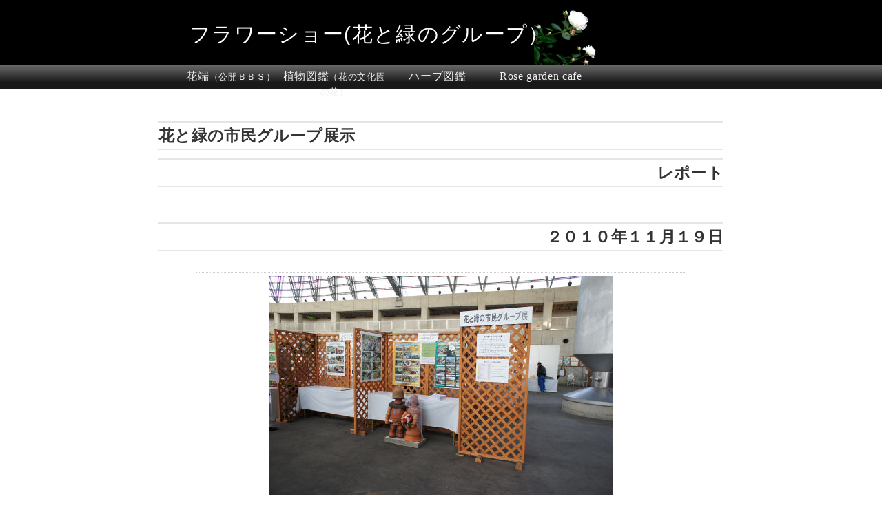

--- FILE ---
content_type: text/html
request_url: https://hana.karakusamon.com/flowershow.html
body_size: 3185
content:
<!DOCTYPE html PUBLIC "-//W3C//DTD XHTML 1.0 Transitional//EN" "http://www.w3.org/TR/xhtml1/DTD/xhtml1-transitional.dtd">
<html xmlns="http://www.w3.org/1999/xhtml" xml:lang="ja-JP" lang="ja-JP">
<head>
<meta http-equiv="Content-Type" content="text/html; charset=shift_jis"/>
<meta http-equiv="Content-Style-Type" content="text/css"/>
<meta http-equiv="Content-Script-Type" content="text/javascript"/>
<meta name="Keywords" content="花のみごろ、花図鑑、花の色、花の文化園"/>
<title>フラワーショー(花と緑のグループ）</title>
<link rel="stylesheet" type="text/css" href="2008/noir/style.css"/>
<link rel="stylesheet" href="jis/litebox-1.0/css/lightbox.css" type="text/css" media="screen"/>
<link rel="stylesheet" type="text/css" href="highslide/highslide.css"/><script type="text/javascript" src="jis/litebox-1.0/js/prototype.lite.js"></script>
<script type="text/javascript" src="jis/litebox-1.0/js/moo.fx.js"></script>
<script type="text/javascript" src="jis/litebox-1.0/js/litebox-1.0.js"></script>
<script type="text/javascript" src="highslide/highslide-with-gallery.js"></script>
</head>
<body onload="initLightbox()"><noscript><meta HTTP-EQUIV="refresh" content="0;url='https://hana.karakusamon.com/flowershow.html?PageSpeed=noscript'" /><style><!--table,div,span,font,p{display:none} --></style><div style="display:block">Please click <a href="https://hana.karakusamon.com/flowershow.html?PageSpeed=noscript">here</a> if you are not redirected within a few seconds.</div></noscript>
<div id="pagetop">
<!--================-->
<!--　　ヘッダー　　-->
<!--================-->
<div id="header">
<h1>フラワーショー(花と緑のグループ）</h1>
</div>
<hr/>
<!--================-->
<!--　　メニュー　　-->
<!--================-->
<div id="menu">
<h2>menu</h2>
<ul>
<li id="menu0"><a href="http://9026.teacup.com/nekomegami/bbs">花端<span class="font_s">（公開ＢＢＳ）</span></a></li>
<li id="menu02"><a href="zukan.html">植物図鑑<span class="font_s">（花の文化園の花）</span></a></li>
<li id="menu03"><a href="herb/index.html">ハーブ図鑑</a></li>
<li id="menu04"> <a href="http://puiyo.karakusamon.com/">Rose garden cafe</a></li>
</ul>
</div>
</div>
<hr/>
<!--================-->
<!--　　記事部分　　-->
<!--================-->
<div id="container">
<div id="contents">
<h2>花と緑の市民グループ展示</h2>
<h2 align="right">レポート</h2>
<br/>
<h2 align="right">２０１０年１１月１９日 </h2>
<div class="tenbox_700"><img src="2010/20101119/DSC00023.jpg" alt="" width="500" height="333"/><br/>
photo byM 2010年11月19日＠花博記念公園鶴見緑地
</p>
</div>
<div class="tenbox_700"><img src="2010/20101119/DSC00037.jpg" alt="" width="500" height="333"/><br/><a href="http://www.mary-poppins.jp/">メリーポピンズの会</a></div>
<br/>
<div class="tenbox_700"> <img src="2010/20101119/DSC00035.jpg" alt="" width="500" height="333"/><br/>
<a href="http://ht-iyasi.org/">癒しの園芸の会</a></div>
<br/>
<div class="tenbox_700"> <img src="2010/20101119/DSC00030.jpg" alt="" width="500" height="333"/><br/>
心の輪</div>
<p class="sen_400"> 展示の評価ではなく、あくまで活動の評価による表彰で、<br/>
感想として、
3つの優秀賞、どれも、<br/>
活動年数と自発的な企画、サービス精神や園芸福祉講座的なものが
評価されている？ ポイントかと思われました・・</p>
<div class="tenbox_700"> おめでとうございます・・・<br/>
<img src="2010/20101119/DSC00052.jpg" alt="" width="500" height="333"/><br/>
<img src="2010/20101119/DSC00051.jpg" alt="" width="333" height="500"/><br/>
<img src="2010/20101119/DSC00059.jpg" alt="" width="500" height="333"/><br/><img src="2010/20101119/DSC00050.jpg" alt=""/>
</div>
<br/>
<div class="tenbox_700">ところで・・・<br/>
<img src="2010/20101119/IMG_4484.jpg" alt="" width="500" height="375"/><br/>
写真左端に見えるのは・・・ </div>
<br/>
<div class="tenbox_700"> <img src="2010/20101119/DSC00058.jpg" alt="" width="333" height="500"/><br/>
木根館で作られた 花フレーム！！<br/>
水の館ホールでは、小さなサイズのものを初めて見ました・・・<br/>
<img src="2010/20101119/DSC00064.jpg" alt=""/>
<br/>これもいい感じでした・</div><br/>
おまけです
<div class="tenbox_700"><img src="2010/20101118/IMG_4480.jpg" alt="" width="375" height="500"/><br/>
11月18日↑<br/>
11月19日↓<br/>
<img src="2010/20101119/DSC00061.jpg" alt="" width="333" height="500"/></div>
<br/>
<div class="tenbox_700">
<img src="2010/20101119/DSC00025.jpg" alt="" width="500" height="333"/><br/>
・・展示・・ </div>
<br/>
<div class="bk"></div>
</div>
<div id="menu2">
<h2 style="font-size:95%">CONTENTS</h2>
<ul>
<li><span class="submenu"><a href="migoro.html">見ごろの花report</a></span></li>
<li><span class="submenu"><a href="hanafuukei.html">花風景レポート</a></span></li>
<li><span class="submenu"><a href="index2007.html">花の本棚</a></span></li>
<li><span class="submenu"><a href="http://zukan.karakusamon.com/">WEB図鑑集</a></span></li>
<li><span class="submenu"><a href="2008/index.html">アーカイブ</a></span></li>
<li><span class="submenu"><a href="http://hananotokimeki.blog.so-net.ne.jp/">開花案内BLOG</a></span></li>
<li><span class="submenu"><a href="http://pt.afl.rakuten.co.jp/c/036a0fb6.aa43d9f6?url=http%3A%2F%2Fecustom.listing.rakuten.co.jp%2Frms%2Fsd%2Fecustom%2Fmall%3Fg%3D113084%26nm%3D%25B2%25D6%25A4%25CE%25A4%25C8%25A4%25AD%25A4%25E1%25A4%25AD%26bk%3Dhana.karakusamon.com%252F%26hd%3D%26cl%3D000000%26aid%3D036a0fb6.aa43d9f6" target="_blank">花のときめきのショッピング</a></span></li>
<li><span class="submenu"><a href="vora.html">Volunteer</a></span></li>
<li><span class="submenu"><a href="watchers/index.html">お庭探検モード</a></span></li>
<li><span class="submenu"><a href="kitchen/hatakede.html">畑遊びモード</a></span></li>
<li>
<div class="submenu"><a href="index.html">HOME</a></div>
</li>
</ul>
</div>
</div>
<!--================-->
<!--　　フッター　　-->
<!--================-->
<div id="footer">
<ul>
<li id="footer02">
<address>
edited byM
</address>
</li>
<li id="footer03">
<address>
<a href="http://hana.karakusamon.com/">花のときめきIndex</a>
</address>
</li>
</ul>
<div class="bk"></div>
<table class="datalink">
<tr>
<td><script type="text/javascript" src="http://rot3.a8.net/jsa/c9144222450aeddbbc037adb2e0b80a7/c6f057b86584942e415435ffb1fa93d4.js"></script>
<!--2010年1月17日ローテーションバナー：
	  バナー名花と憩い
バナーサイズ468×60 --></td>
<td><script language="JavaScript" type="text/javascript">with(document){write("Last modified: ",lastModified);}</script>
<br/>
<script src="http://port-system.net/freelog.js.cgi/00001403/30/4/freelog.js" type="text/javascript"></script>
<noscript>
<a href="http://port-system.net/freelog" target="_blank"><img src="http://port-system.net/freelog.cgi/00001403/30/4/freelog.gif" border="0" alt=""/></a>
</noscript>
<img src="IMG/rosemail.gif" width="180" height="47"/> <br/></td>
</tr>
</table>
<ul>
<li id="footer02">
<address>
edited byM
</address>
</li>
<li id="footer03">
<address>
<a href="http://hana.karakusamon.com/">http://hana.karakusamon.com/</a>
</address>
</li>
</ul>
<br/>
<script type="text/javascript">google_ad_client="pub-4600457822641958";google_ad_width=728;google_ad_height=90;google_ad_format="728x90_as";google_ad_type="text_image";google_ad_channel="6459637157";google_color_border="000000";google_color_bg="F0F0F0";google_color_link="0000FF";google_color_text="000000";google_color_url="008000";google_ui_features="rc:6";</script>
<br/>
<script type="text/javascript" src="http://pagead2.googlesyndication.com/pagead/show_ads.js"></script>
<script type="text/javascript">google_ad_client="pub-4600457822641958";google_ad_width=728;google_ad_height=15;google_ad_format="728x15_0ads_al";google_ad_channel="6459637157";google_color_border="000000";google_color_bg="F0F0F0";google_color_link="0000FF";google_color_text="000000";google_color_url="008000";</script>
<script type="text/javascript" src="http://pagead2.googlesyndication.com/pagead/show_ads.js"></script>
<script src="http://port-system.net/freelog.js.cgi/00001403/30/3/freelog.js" type="text/javascript"></script>
<noscript>
<a href="http://port-system.net/freelog" target="_blank"><img src="http://port-system.net/freelog.cgi/00001403/30/3/freelog.gif" border="0" alt=""/></a>
</noscript>
<script type="text/javascript" src="http://www.assoc-amazon.jp/s/link-enhancer?tag=nekoatamanosa-22&amp;o=9"></script>
<noscript>
<img src="http://www.assoc-amazon.jp/s/noscript?tag=nekoatamanosa-22" alt=""/>
</noscript>
</div>
<script type="text/javascript">var gaJsHost=(("https:"==document.location.protocol)?"https://ssl.":"http://www.");document.write(unescape("%3Cscript src='"+gaJsHost+"google-analytics.com/ga.js' type='text/javascript'%3E%3C/script%3E"));</script>
<script type="text/javascript">try{var pageTracker=_gat._getTracker("UA-1408898-5");pageTracker._trackPageview();}catch(err){}</script>
</body>
</html>


--- FILE ---
content_type: text/css
request_url: https://hana.karakusamon.com/2008/noir/style.css
body_size: 2928
content:
* {
	margin:0;
	padding:0;
}
body {
	color: #333;
	text-align: center;
	line-height: 1.7;
	font-size:110%;
	letter-spacing: 0.02em;
	margin:0 auto ;
}
.dalate {
	text-decoration:line-through;
}
/* �y�[�W�̑�g�ݒ� */
#header {
	margin:0 auto;
	background:#000;
}
/* �T�C�g���̕��� */
h1 {
	width:730px;
	text-align:left;
	margin:0 auto;
	padding:30px 0 0;
	height:65px;
	font:172% Helvetica, Arial, sans-serif;
	letter-spacing:1pt;
	color:#fff;
	background:#000 url(img/538.png) no-repeat 500px 100%;
}
/* ���j���[���� */
#menu {
	font-size:90%;
	height:35px;
	background:#191919 url(img/menu_bg.gif) repeat-x;
}
#menu h2 {
	display:none;
}
/* ���j���[���X�g�E�����N */
#menu ul {
	list-style-type:none;
	width:760px;
	margin:0 auto;
}
#menu li {
	display:inline;
}
#menu li a {
	display:block;
	float:left;
	width:150px;
	padding:3px 0;
	text-decoration:none;
	letter-spacing:0.5pt;
}
#menu li a:link, #menu li a:visited {
	color:#eee;
}
#menu li a:hover {
	text-decoration:underline;
	background:url(img/menu_bg2.gif) repeat-x;
}
#menu li.menu-on a:link, #menu li.menu-on a:visited {
	text-decoration:none;
	background:url(img/menu_bg2.gif) repeat-x;
}
/* �L������ */
#contents {
	margin:0 auto;
	width:820px;
	padding:2em 0 0;
	text-align:left;
}
* html #contents {
	padding:2.7em 0 0;
}
/* �L�������̃����N */
#contents a {
	text-decoration:underline;
}
#contents a:link {
	color:#2e9cc0;
}
#contents a:visited {
	color:#a588a0;
}
#contents a:hover {
	color:#c85252;
}
#contents .text {
	margin:0 0 2.5em;
}
/* �߂�̐ݒ� */
 ul.modori {
	list-style:none;
}
 ul.modori li {
	list-style:none;
	display:block;
	text-align:right;
}
 ul.modori li a {
	display:inline;
	text-decoration:none;
	font-size:86%;
	font-weight:bold;
	padding-left:10px;
	background:url(img/modori.gif) no-repeat 0% 30%;
}
ul.modori a:link, ul.modori a:visited {
	color:#555;
}
 ul.modori li a:hover {
	color:#000;
}
/* �t�b�^�[ */
#footer {
	font-size:90%;
	margin:1em auto 0;
	padding:1.5em 0.5em;
	width:100%;
	color:#777;
	background:#fff;
	border-top:2px solid #e5e5e5;
	clear:both
}
#footer h2 {
	display:none;
}
#footer a:link, #footer a:visited {
	color:#777;
	text-decoration:none;
}
#footer a:hover {
	color:#000;
	text-decoration:underline;
}
#footer ul {
	list-style:none;
}
#footer li {
	display:inline;
	margin:0 0.5em;
}
#footer li a {
}
#footer li address {
	display:inline;
}
/* ���o�� */
h3, h4 {
	margin:1em 0 0.2em;
}
h5, h6 {
	margin:0.8em 0.5em 0.4em;
}
#contents h2 {
	font-size:128%;
	margin:0.5em 0;
	border-top:3px solid #e5e5e5;
	border-bottom:1px solid #e5e5e5;
}
/* ���̑��@�K�v�ł���� */
/* �� ���C�A�E�g�ɂ͎g�p���Ă��܂��� */
hr {
	display:none;
}
/* �摜�����N�̘g�������� */
img {
	border:none;
}
/* �A���� */
address {
	font-size:84%;
}
/* ���� */
em {
	font-weight:bold;
}
/* �ł��������� */
strong {
	font-weight:bold;
	color:#ad3333;
}
/* �ǉ� */
ins {
	text-decoration:underline;
	border-bottom:1px dotted #999;
}
/* �폜 */
del {
	text-decoration:line-through;
}
/* �Z�����p�E�o�T */
q, cite {
	border:1px solid #ddd;
	padding:0.1em;
}
/* ��t���E���t������ */
sup {
	font-size:80%;
	vertical-align:super;
}
sub {
	font-size:80%;
	vertical-align:sub;
}
/* �t�H�[�� */
input, textarea, select {
	background:#f8f8f8;
	color:#505050;
	border:1px solid #e8e8e8;
	margin:0.1em 0;
}
input#button {
	padding:0 0.5em;
	letter-spacing:1pt;
}
/* �ԍ��t�����X�g */
#contents ol {
	list-style-position:outside;
	padding:5px;
	margin:0 1em 0 1.5em;
}
#contents ol li {
	padding:0;
}/* ���X�g�S�� */
ul.pagelinks {
   margin: 0px;
   padding: 0px;
}

/* �e���ڂ̑��� */
ul.pagelinks li {
   width: 1.2em;
   line-height: 1.2em;
   list-style-type: none;
   border: 1px solid #666600;
   float: left;
   margin: 0.1em;
   padding: 0px;
   font-family: Arial,sans-serif;
   font-weight: bold;
   text-align: center;
}

/* �����N�̑��� */
ul.pagelinks li a {
   display: block;
   text-decoration: none;
   width: 1.2em;
}
/* ���K�⃊���N�̐F */
ul.pagelinks li a:link {
   background-color: white;
   color: #666600;
}
/* ���K�⃊���N�̐F */
ul.pagelinks li a:visited {
   background-color: white;
   color: purple;
}
/* �}�E�X���ڂ����Ƃ��̐F */
ul.pagelinks li a:hover {
   background-color: #666600;
   color: yellow;
}

/* ���݈ʒu���ڂ̑��� */
ul.pagelinks li.here {
   background-color:#666600;
   color: #ffff80;
   border-color: green; 
}
ul.pagelinks {
   float: right;
}
/*  
ul.pagelinks {
   font-size: 110%;
}*/
/* �����t�����X�g */
#contents dl {
	list-style-position:inside;
	padding:5px;
}
#contents dt {
	font-weight:bold;
	color:#191919;
}
#contents dd {
	padding:0 5px;
	margin:0 0 0 0.8em;
}
.font_s {
	font-size: 80%;
}
.zukantitle {
	border:2px solid #999;
	width:640px;
	height:130px;
	background-image:url(http://bymn.xsrv.jp/IMG2/pianopiano/aroma_a.gif);
	margin:10px auto
}
.hanauzukan {
	border:2px dotted #006600;
	width:500px;
	text-align:left;
	padding: 10px;
	margin: 0 auto 0 auto;
}
.itiba {
	border:2px dotted #006600;
	width:400px;
	border:2px dotted #006600;
	width:500px;
	text-align:left;
	padding: 10px;
	margin: 0 auto 0 auto;
}
.inyo450 {
	width:450px;
	padding:10px;
	background-color: #EBEBEB;
	text-align:left;
	display: block;
	margin:15px auto;
}
.ten_520c/*�{�b�N�X*/ {
	margin:10px auto;
	width:520px;
	border:2px dotted #999999;
	padding:10px;
	text-align:center;
	color:#999999;
}
.ad_760c/*�{�b�N�X*/ {
	margin:10px auto;
	width:760px;
	padding:10px;
	text-align:center;
}
.ten_500/*�{�b�N�X*/ {
	border:1px dotted #cccccc;
	width:500px;
	text-align: left;
	font-size:100%;
	margin:20px auto;
	padding: 15px;
	display: block;
}
.sen_350/*�{�b�N�X*/ {
	border:10px solid #d5d5bd;
	width:350px;
	text-align: left;
	margin:15px auto;
	font-size:105%;
	padding: 15px;
	display: block;
}
.sen_400 {
	border:5px solid #e8e8e8;
	width: 400px;
	text-align: left;
	font-size:105%;
	margin:10px auto;
	padding: 20px;
	display: block;
}
.sen_500/*�{�b�N�X*/ {
	border:2px solid #999999;
	width:500px;
	text-align: left;
	margin:15px auto;
	padding: 15px;
}
.tenbox640 {
	font-style: normal;
	border: 1px dotted #999;
	width: 640px;
	margin:15px auto;
	text-align: center;
	padding: 10px;
}
.tenbox_700 {
	font-style: normal;
	border: 1px dotted #ccc;
	width: 700px;
	margin:30px auto;
	text-align: center;
	padding:5px;
	/* [disabled]padding: 10px;
*//*	text-decoration: line-through;*/
}
.headbox {
	color: #ffffff;
	padding: 10px;
	width: 640px;
	border:3px solid #cccccc;
	background-image:url(../IMG2/leiga/202.gif)
}
.rakutable {
	width: 500px;
	border: 2px solid #003300;
}
.rakutd {
	border: 1px dotted #999999;
}
.bk {
	background-color:#153200;
	width:98%;
	height:20px;
	margin:15px auto;
	text-align: center;
}
.siroji {
	color:#ffffff;
	font-weight :bold
}
.akaiji {
	font-size:large;
	color:#FF0000;
}
pre {
	background:#eee;
	color:#333;
	margin:0.5em;
	padding:5px;
}
.tenbox_660 {
	width: 670px;
	border: 2px dotted #999999;
	margin: 10px auto;
	padding: 8px;
	text-align:left;
}
.senbox_660 {
	width: 670px;
	border: 2px solid #999999;
	padding: 8px;
	margin: 10px auto;
	text-align:left;
}
#container {
	background-color:#FFFFFF;
	width:100%;
}
#main {
	margin-top:26px;
	margin-bottom:10px;
	padding: 0px 15px 20px 15px;
	border:1px solid #fff;
	width:720px;
}
#main_b {
	width:660px;
	margin-left:10px;
	margin-top:10px;
	margin-bottom:10px;
	padding: 15px;
}
#main_b_in {
	padding: 15px;
	border:1px dashed #fff;
	background-image:url(../blackcat/img/menu1.gif);
}
.title {
	background-image:url(../blackcat/img/pink.jpg);
}
#main_in {
	background-color:#f3cfc5;
	;
}
#main_b_in {
	background-color:#f3cfc5;
	;
}

.sentd {
	text-align: left;
	border-bottom-width: 10px;
	border-bottom-color: #dfd5bd;
	border: 10px solid #dfd5bd;
}
.list_index {
	list-style-image:url(../blackcat/img/arrow.gif);
	margin-left:0px;
	padding:3px 0px 3px 17px;
	list-style-position: outside;
	border:0px solid #333;
	margin-top:0px;
}
.list_index li {
	padding:2px;
	font-size:small;
}

#topbutton {
	/* ���\���ʒu����ʂ̉E���ɌŒ� */
			position: fixed;
	bottom: 18px;
	right: 18px;
	width: 7em;
	/* ���ŏ��͔�\���ɂ��Ă��� */
			display: none;
	/* ���z�F�E�z�u�E�����̑����Ȃ� */
			background-color: #000;
	opacity: 0.75;
	border-radius: 24px;
	text-align: center;
	font-size: 90%;
	font-weight: bold;
	margin: 0px;
	padding: 10px;
}
#topbutton a {
	/* �������N�̑��� */
			color: white;
	text-decoration: none;
}
#topbutton a:hover {
	/* ���}�E�X���ڂ����Ƃ��̑��� */
			color: yellow;
	text-decoration: underline;
}
#menu2 {
	font-size:85%;
	height:35px;
	background:#191919 url(img/menu_bg.gif) repeat-x;
	text-align:center;
}
#menu2 h2 {
	display:none;
}
#menu2 ul {
	list-style-type:none;
	width:100%;
	margin:0 auto;
}
#menu2 li {
	display:inline;
}
#menu2 li a {
	display:block;
	float:left;
	width:15%;
	padding:3px 0;
	text-decoration:none;
	letter-spacing:0.5pt;
}
#menu2 li a:link, #menu2 li a:visited {
	color:#fff;
}
#menu2 li a:hover {
	text-decoration:underline;
	background:url(img/menu_bg2.gif) repeat-x;
}
#menu2 li.menu-on a:link, #menu2 li.menu-on a:visited {
	text-decoration:none;
	background:url(img/menu_bg2.gif) repeat-x;
}
#menu2 ul li .submenu {
	font-weight:bolder;
}

#topbutton {
	/* ���\���ʒu����ʂ̉E���ɌŒ� */
			position: fixed;
	bottom: 18px;
	right: 18px;
	width: 7em;
	/* ���ŏ��͔�\���ɂ��Ă��� */
			display: none;
	/* ���z�F�E�z�u�E�����̑����Ȃ� */
			background-color: #000;
	opacity: 0.75;
	border-radius: 24px;
	text-align: center;
	font-size: 90%;
	font-weight: bold;
	margin: 0px;
	padding: 10px;
}
#topbutton a {
	/* �������N�̑��� */
			color: white;
	text-decoration: none;
}
#topbutton a:hover {
	/* ���}�E�X���ڂ����Ƃ��̑��� */
			color: yellow;
	text-decoration: underline;
	font-size: 90%;
}